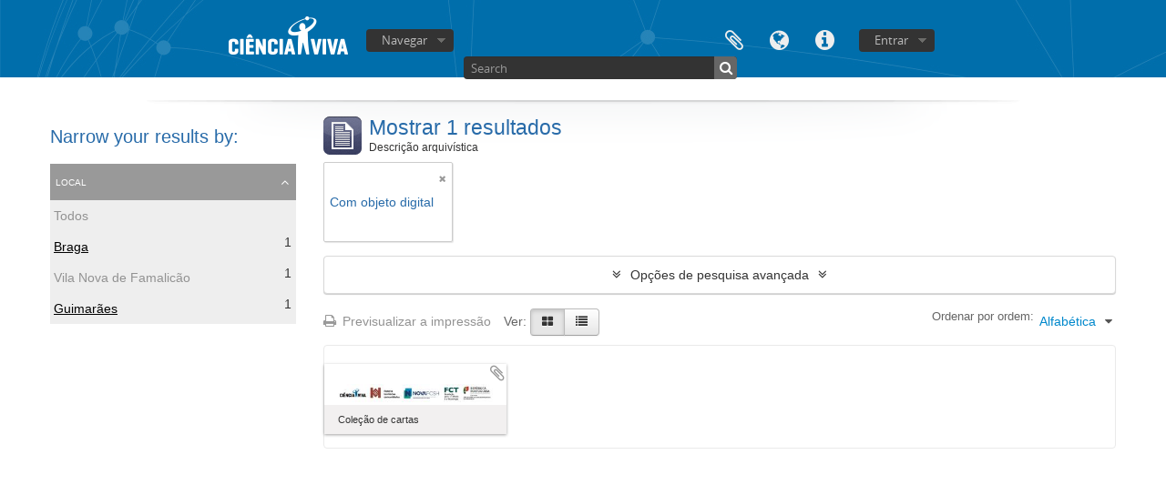

--- FILE ---
content_type: application/javascript
request_url: https://arquivo.cienciaviva.pt/js/dominion.js
body_size: 23915
content:
(function ($) {

  "use strict";

  /****
   ****
   ****  Tools
   ****
   ****/

  function clearFormFields($element)
  {
    $element.find('input:text, input:password, input:file, select').val('');
    $element.find('input:radio, input:checkbox').removeAttr('checked').removeAttr('selected');
    $element.find('select').prop('selectedIndex', 0);
    $element.find('input:text.form-autocomplete').each(function()
      {
        // Autocomplete fields add the value in a sibling hidden input
        // with the autocomplete id as the name
        var id = $(this).attr('id');
        $(this).siblings('input:hidden[name="' + id + '"]').val('');
      });
  }

  /****
   ****
   ****  Dropdown menus
   ****
   ****/

  $(function ()
    {
      // Stop propagation of dropdown menus so they don't get closed
      $('#user-menu .top-dropdown-container').click(
        function (e)
          {
            e.stopPropagation();
          });

      // TODO: focus() doesn't work
      $('#user-menu').on('click.dropdown.data-api', function(e)
        {
          var $menu = $(e.target).parent();
          if (!$menu.hasClass('open'))
          {
            $menu.find('#email').focus();
          }
        });

      $('#top-bar [id$=menu]').tooltip(
        {
          'placement': 'bottom'
        })
        .click(function ()
          {
            $(this).tooltip('hide');
          });

      // Listen to class changes in the top div to change aria-expanded
      // attribute in the child button when the dropdown is opened/closed.
      // Bootstrap doesn't trigger any event in those cases until v3.
      $('#top-bar [id$=menu]').attrchange({
        trackValues: true,
        callback: function(evnt) {
          if(evnt.attributeName == 'class') {
            if(evnt.newValue.search(/open/i) == -1) {
              $(this).find('button.top-item').attr('aria-expanded', 'false');
            }
            else {
              $(this).find('button.top-item').attr('aria-expanded', 'true');
            }
          }
        }
      });
    });

  /****
   ****
   ****  Google Maps
   ****
   ****/

  $(function ()
    {
      var $container = $('.simple-map');

      if (!$container.length)
      {
        return;
      }

      window.initializeSimpleMap = function()
        {
          var location = new google.maps.LatLng($container.data('latitude'), $container.data('longitude'));
          var map = new google.maps.Map($container.get(0), {
              zoom: 16,
              center: location,
              panControl: false,
              mapTypeControl: true,
              zoomControl: true,
              scaleControl: false,
              streetViewControl: false,
              mapTypeControlOptions: { style: google.maps.MapTypeControlStyle.DROPDOWN_MENU },
              mapTypeId: google.maps.MapTypeId.ROADMAP,
              zoomControlOptions: { style: google.maps.ZoomControlStyle.SMALL },
            });
          var marker = new google.maps.Marker({ position: location, map: map});
        };

      $.getScript('https://maps.google.com/maps/api/js?sensor=false&callback=initializeSimpleMap&key=' + $container.data('key'));
    });

  /****
   ****
   ****  jQuery Masonry
   ****
   ****/

  $(document).ready(function()
    {
      var $container = $('.masonry');
      $container.imagesLoaded(function() {
        $container.masonry({
          itemSelector: '.brick',
          isAnimated: false,
          gutterWidth: 15,
          isFitWidth: $container.hasClass('centered')
        });
      });
    });

  /****
   ****
   ****  Facets
   ****
   ****/

  $(document).ready(function()
    {
      var $facets = $('#facets');
      var $facet = $facets.find('.facet');

      $facets.on('click', '.facets-header a', function (e)
        {
          $(e.target).toggleClass('open');
          $facets.find('.content').toggle();
        });

      $facet.on('click', '.facet-header a', function (e)
        {
          e.preventDefault();

          $(e.target).parents('.facet').toggleClass('open');
          $(e.target).attr('aria-expanded', function (index, attr) {
            return attr == 'false' ? 'true' : 'false';
          });
        });

      // Open first three facets
      $facet.slice(0, 3).filter(function(index, element)
        {
          return 0 < $(element).find('li').length;
        }).addClass('open').find('.facet-header a').attr('aria-expanded', 'true');
    });

  /****
   ****
   ****  Date facets
   ****
   ****/

  $(document).ready(function()
    {
      var $form = $('.facet-date').find('form');

      $form.submit(function (e)
        {
          var $from = $(e.target.from);
          var $to = $(e.target.to);

          // Don't submit if empty
          if (!$from.get(0).value && !$to.get(0).value)
          {
            e.preventDefault();

            return;
          }

          // Parse document location and add current parameters to the form
          var uri = new URI();
          var uriParameters = uri.search(true);
          console.log(uriParameters);
          for (var key in uriParameters)
          {
            if (key == 'from' || key == 'to')
            {
              continue;
            }

            $('<input />')
              .attr('type', 'hidden')
              .attr('name', key)
              .attr('value', uriParameters[key])
              .appendTo($form);
          }
        });

      $form.find('.facet-dates-clear').click(function (event)
        {
          event.preventDefault();

          $form.find('input').attr('value', '');
          $form.get(0).submit();
        });
    });

  /****
   ****
   ****  Autocomplete plugin
   ****
   ****/

  var Autocomplete = function (element)
    {
      this.$element = element;
      this.$realm = this.$element.parents('#search-form-wrapper').find('#search-realm');
      this.$form = this.$element.parents('form');
      this.$menu = $('<div id="search-suggestions" class="search-popover"></div>').appendTo(this.$form);

      this.source = this.$element.closest('form').data('autocomplete');
      this.shown = false;
      this.timeout = 150;
      this.minLength = 3;

      this.listen();
      this.showRealm();
    };

  Autocomplete.prototype = {

    constructor: Autocomplete,

    listen: function()
      {
        $(window)
          .on('resize', $.proxy(this.resize, this));

        this.$element
          .on('focus', $.proxy(this.focus, this))
          .on('blur', $.proxy(this.blur, this))
          .on('keypress', $.proxy(this.keypress, this))
          .on('keyup', $.proxy(this.keyup, this));

        if ($.browser.webkit || $.browser.msie)
        {
          this.$element.on('keydown', $.proxy(this.keypress, this));
        }

        this.$menu.on('mouseenter', 'li', $.proxy(this.mouseenter, this));
        this.$menu.on('mouseleave', 'li', $.proxy(this.mouseleave, this));
        this.$menu.on('click', 'li', $.proxy(this.click, this));

        this.$realm.on('mouseenter', 'div', $.proxy(this.mouseenter, this));
        this.$realm.on('mouseleave', 'div', $.proxy(this.mouseleave, this));
        this.$realm.on('change', 'input[type=radio]', $.proxy(this.changeRealm, this));

        // Validate form
        this.$form.submit(function (e)
          {
            // Forbid empty
            if (1 > e.target.query.value.length)
            {
              e.preventDefault();
              e.target.focus();
            }
          });
      },

    resize: function()
      {
        this.hide();
        this.hideRealm();
      },

    show: function()
      {
        this.hideRealm();
        this.$menu.show();

        this.shown = true;

        // Remove radius when the realm is shown
        this.$element.css('border-bottom-left-radius', 0);

        return this;
      },

    hide: function()
      {
        this.$menu.hide();
        this.shown = false;

        // Use radius again
        this.$element.css('border-bottom-left-radius', '4px');

        return this;
      },

    changeRealm: function (e)
      {
        var $radio = $(e.target);
        if (undefined !== $radio.data('placeholder'))
        {
          this.$element.attr('placeholder', $radio.data('placeholder'));
        }
        else
        {
          var label = $(e.target).parent().text().trim();
          this.$element.attr('placeholder', label);
        }

        this.$element.focus();
      },

    showRealm: function (e)
      {
        this.hide();
        this.$realm.css('display', 'block');

        // Remove radius when the realm is shown
        this.$element.css('border-bottom-left-radius', 0);

        return this;
      },

    hideRealm: function (e)
      {
        this.$realm.css('display', 'none');

        // Use radius again
        this.$element.css('border-bottom-left-radius', '4px');

        return this;
      },

    lookup: function (e)
      {
        var query = this.$element.val();

        if (!query || query.length < this.minLength)
        {
          this.hide();
          this.showRealm();

          return this;
        }

        this.$element.addClass('loading');

        var radio = this.$form.find('[type=radio]:checked');
        var realm = radio.length ? radio.get(0).value : '';

        $.ajax(this.source,
          {
            context: this,
            data: { query: query, repos: realm },
            dataType: 'html'
          })
          .done(function(html)
            {
              if (html)
              {
                this.render(html).show();
              }
              else
              {
                this.hide();
              }
            })
          .error(function()
            {
              this.$menu.slideUp('fast');
            })
          .always(function()
            {
              this.$element.removeClass('loading');
            });
      },

    render: function (html)
      {
        this.$menu.html(html);

        return this;
      },

    move: function (direction)
      {
        // Determine what dropdown is being displayed
        // and move through the items
        if (this.$menu.css('display') == 'block')
        {
          var $items = this.$menu.find('li');
          var $active = this.$menu.find('li.active:first');
        }
        else
        {
          var $items = this.$realm.find('div');
          var $active = this.$realm.find('div.active:first');
        }

        if ($active.length)
        {
          $active.removeClass('active');

          var pos = $items.index($active) + direction;
          if (pos >= 0)
          {
            $items.eq(pos).addClass('active');
          }
        }
        else
        {
          if (direction < 0)
          {
            $items.last().addClass('active');
          }
          else
          {
            $items.first().addClass('active');
          }
        }
      },

    select: function (e)
      {
        // Determine what dropdown is being displayed
        // and interact with the active element or submit the form
        if (this.$menu.css('display') == 'block')
        {
          var $active = this.$menu.find('li.active:first');
        }
        else
        {
          var $active = this.$realm.find('div.active:first');
        }

        if ($active.length)
        {
          var $radio = $active.find('input[type=radio]');
          if ($radio.length)
          {
            $radio.click();
          }
          else
          {
            $(location).attr('href', $active.find('a').attr('href'));
          }
        }
        else
        {
          this.$form.submit();
        }
      },

    keyup: function (e)
      {
        switch (e.keyCode)
        {
          case 40: // Down arrow
          case 38: // Up arrow
            break;

          case 27: // Escape
            this.$element.val('');
            this.hide();
            this.hideRealm();
            break;

          default:
            if (this.timer)
            {
              clearTimeout(this.timer);
            }
            var self = this;
            this.timer = setTimeout(function()
              {
                self.lookup();
              }, this.timeout);
        }

        e.stopPropagation();
        e.preventDefault();
      },

    keypress: function (e)
      {
        switch (e.keyCode)
        {
          case 27: // Escape
            e.preventDefault();
            break;

          case 13: // Enter
            e.preventDefault();
            this.select();
            break;

          case 38: // Up arrow
            e.preventDefault();
            this.move(-1);
            break;

          case 40: // Down arrow
            // If charCode is 40 then, in Chrome/IE, it's an open parenthesis
            if (e.charCode == 0)
            {
              e.preventDefault();
              this.move(1);
            }
            break;
        }

        e.stopPropagation();
      },

    blur: function (e)
      {
        var self = this;
        setTimeout(function ()
          {
            self.hide();
            self.hideRealm();
          }, 150);

        // Add placeholder as value in browsers without support
        if (!Modernizr.input.placeholder)
        {
          self.$element.val(self.$element.attr('placeholder'));
        }

        this.$form.removeClass('active');
      },

    focus: function (e)
      {
        if (!Modernizr.input.placeholder)
        {
          this.$element.val('');
        }

        this.showRealm();

        this.$form.addClass('active');

        return this;
      },

    mouseenter: function (e)
      {
        $(e.currentTarget).addClass('active');
      },

    mouseleave: function (e)
      {
        $(e.currentTarget).removeClass('active');
      },

    click: function (e)
      {
        e.preventDefault();
        $(location).attr('href', $(e.currentTarget).find('a').attr('href'));
      }
  };

  $.fn.autocomplete = function()
    {
      var $this = this;
      var data = $this.data('autocomplete');
      if (!data)
      {
        $this.data('autocomplete', new Autocomplete(this));
      }
    };

  $.fn.autocomplete.Constructor = Autocomplete;

  $(function ()
    {
      $('body').on('focus.qubit', '#search-form-wrapper input[name="query"]', function(e)
        {
          var $this = $(this);

          if ($this.data('autocomplete'))
          {
            return;
          }

          e.preventDefault();
          $this.autocomplete();
        });
    });

  // Add placeholder as value in search box for browsers without support
  $(document).ready(function()
    {
      if (!Modernizr.input.placeholder)
      {
        $('#search-form-wrapper input[name="query"]').each(function()
          {
            var $this = $(this);

            // Ignore if it's already focus
            if ($this.is(':focus'))
            {
              return;
            }

            $this.val($this.attr('placeholder'));
          });
      }
    });

  /****
   ****
   ****  Advanced search
   ****
   ****/

  var AdvancedSearch = function (element)
    {
      this.$element = $(element);
      this.$form = this.$element.find('form[name="advanced-search-form"]');
      this.$toggle = this.$element.find('a.advanced-search-toggle');
      this.$reposFacet = this.$element.find("#\\#facet-repository").closest('section.facet');
      this.$reposFilter = this.$element.find('select[name="repos"]');
      this.$collectionFilter = this.$element.find('input[name="collection"]');
      this.$dateRangeHelpIcon = this.$element.find('a.date-range-help-icon');

      this.init();
      this.listen();
    };

  AdvancedSearch.prototype = {

    constructor: AdvancedSearch,

    init: function()
    {
      // Hide last criteria if more than once
      if (1 < this.$form.find('.criterion').length)
      {
        this.$form.find('.criterion:last').remove();
      }

      this.checkReposFilter();

      // Initialize datepickers
      var opts = {
        changeYear: true,
        changeMonth: true,
        yearRange: '-100:+100',
        dateFormat: 'yy-mm-dd',
        defaultDate: new Date(),
        constrainInput: false,
        beforeShow: function (input, instance) {
          var top  = $(this).offset().top + $(this).outerHeight();
          setTimeout(function() {
            instance.dpDiv.css({
              'top' : top,
            });
          }, 1);
        }
      };

      // Don't change user input value when enter is pressed with datepicker
      // It must be added before the datepicker is initialized
      $('#startDate, #endDate').bind('keydown', function (event) {
        if (event.which == 13) {
          var e = jQuery.Event('keydown');
          e.which = 9;
          e.keyCode = 9;
          $(this).trigger(e);

          return false;
        }
      }).datepicker(opts);
    },

    listen: function()
    {
      this.$form
        .on('click', '.add-new-criteria .dropdown-menu a', $.proxy(this.addCriterion, this))
        .on('click', 'input.reset', $.proxy(this.reset, this))
        .on('click', 'a.delete-criterion', $.proxy(this.deleteCriterion, this))
        .on('submit', $.proxy(this.submit, this));

      this.$toggle.on('click', $.proxy(this.toggle, this));
      this.$collectionFilter.on('change', $.proxy(this.checkReposFilter, this));
      this.$dateRangeHelpIcon.on('click', $.proxy(this.toggleDateRangeHelp, this));
    },

    checkReposFilter: function (event)
    {
      // Disable repository filter and facet if top-level description selected
      if (this.$reposFilter.length && this.$collectionFilter.val() != '')
      {
        this.$reposFilter.attr("disabled", "disabled");
        this.$reposFilter.val('');
        if (this.$reposFacet.length)
        {
          this.$reposFacet.hide();
        }
      }
      else if (this.$reposFilter.length && this.$collectionFilter.val() == '')
      {
        this.$reposFilter.removeAttr('disabled');
        if (this.$reposFacet.length)
        {
          this.$reposFacet.show();
        }
      }
    },

    submit: function (event)
    {
      // Disable empty fields and first operator in criteria
      this.$form.find(':input[value=""]').attr("disabled", "disabled");
      this.$form.find('select[name="so0"]').attr("disabled", "disabled");

      // Fix only year dates on form submit
      var sd = this.$form.find('#startDate');
      if (/^\d{4}$/.test(sd.val()))
      {
        sd.val(sd.val() + '-01-01');
      }
      var ed = this.$form.find('#endDate');
      if (/^\d{4}$/.test(ed.val()))
      {
        ed.val(ed.val() + '-12-31');
      }
    },

    reset: function (event)
    {
      window.location.replace(this.$form.attr('action') + '?showAdvanced=1&topLod=0');
    },

    addCriterion: function (event)
    {
      event.preventDefault();

      this
        .cloneLastCriterion()
        .insertAfter(this.$form.find('.criterion:last')).show()
        .find('select.boolean').val(event.target.id.replace('add-criterion-', '')).end()
        .find('input').first().focus();
    },

    cloneLastCriterion: function()
    {
      var $clone = this.$form.find('.criterion:last').clone();

      var nextNumber = parseInt($clone.find('input:first').attr('name').match(/\d+/).shift()) + 1;

      $clone.find('input, select').each(function (index, element)
      {
        var name = this.getAttribute('name').replace(/[\d+]/, nextNumber);
        this.setAttribute('name', name);
      });

      clearFormFields($clone);

      return $clone;
    },

    deleteCriterion: function (event)
    {
      event.preventDefault();

      var $criterion = $(event.target.closest('.criterion'));
      var targetNumber = parseInt($criterion.find('input:first').attr('name').match(/\d+/).shift());

      // First criterion without siblings, just clear that criterion
      if (targetNumber == 0 && this.$form.find('.criterion').length == 1)
      {
        clearFormFields($criterion);
        return;
      }

      // Otherwise update next siblings input and select names
      $criterion.nextAll('.criterion').each(function ()
        {
          var $this = $(this);
          var number = parseInt($this.find('input:first').attr('name').match(/\d+/).shift());
          $this.find('input, select').each(function (index, element)
          {
            var name = this.getAttribute('name').replace(/[\d+]/, number - 1);
            this.setAttribute('name', name);
          });
        });

      // Then delete criterion
      $criterion.remove();
    },

    toggle: function (e)
    {
      e.preventDefault();

      if(this.$toggle.toggleClass('open').hasClass('open'))
      {
        this.$toggle.attr('aria-expanded', true);
      }
      else
      {
        this.$toggle.attr('aria-expanded', false);
      }

      $('.advanced-search').toggle(400);
    },

    toggleDateRangeHelp: function (e)
    {
      e.preventDefault();

      if(this.$dateRangeHelpIcon.toggleClass('open').hasClass('open'))
      {
        this.$dateRangeHelpIcon.attr('aria-expanded', true);
      }
      else
      {
        this.$dateRangeHelpIcon.attr('aria-expanded', false);
      }

      $('.date-range-help').toggle(400);
    }
  };

  $(function ()
    {
      // Find search for if on an appropriate page
      var $advancedSearch = $('body.informationobject.browse,body.search.descriptionUpdates');
      if (0 < $advancedSearch.length)
      {
        new AdvancedSearch($advancedSearch.get(0));
      }
    });

  /****
   ****
   ****  Inline search
   ****
   ****/

  $(function ()
    {
      var $inlineSearch = $('.inline-search');

      $inlineSearch
        .on('click', '.dropdown-menu li a', function(e)
          {
            var $this = $(e.target);

            // Change button label
            $inlineSearch.find('.dropdown-toggle')
              .html($this.text() + '<span class="caret"></span>');

            // Modify subqueryField value
            $inlineSearch.find('#subqueryField')
              .val($this.data('subquery-field-value'));
          })
        .on('keypress', 'input', function(e)
          {
            if (e.which == 13)
            {
              e.preventDefault();

              $inlineSearch.find('form').submit();
            }
          });
    });

  /****
   ****
   ****  Hide/show elements on click
   ****
   ****/

  $(function ()
    {
      $("#treeview-search-settings")
        .on('click', function(e)
          {
            e.preventDefault();

            $("#field-options").toggle(200);
          });

      $("#alternative-identifiers")
        .on('click', function(e)
          {
            e.preventDefault();

            $("#alternative-identifiers-table").toggle(200);
          });
    });

  /****
   ****
   ****  Disable/enable converseTerm field
   ****
   ****/

  $(function ()
    {
      var $selfReciprocal = $('input[id=selfReciprocal]');
      var $converseTerm = $('input[id=converseTerm]');

      if ($selfReciprocal.prop('checked'))
      {
        $converseTerm.prop('disabled', 'disabled').val('');
      }

      $selfReciprocal
        .on('change', function ()
          {
            if ($converseTerm.prop('disabled'))
            {
              $converseTerm.prop('disabled', false).focus();
            }
            else
            {
              $converseTerm.prop('disabled', 'disabled').val('');
            }
          });
    });

  /****
   ****
   ****  Settings menu sticker
   ****
   ****/

  $(function ()
    {
      var s = $("#sidebar > .settings-menu");
      if (!s.length)
      {
        return;
      }

      var pos = s.position();
      $(window).scroll(function()
        {
          var windowpos = $(window).scrollTop();
          if (windowpos >= pos.top)
          {
            s.addClass("stick");
          }
          else
          {
            s.removeClass("stick");
          }
        });
    });

})(window.jQuery);
